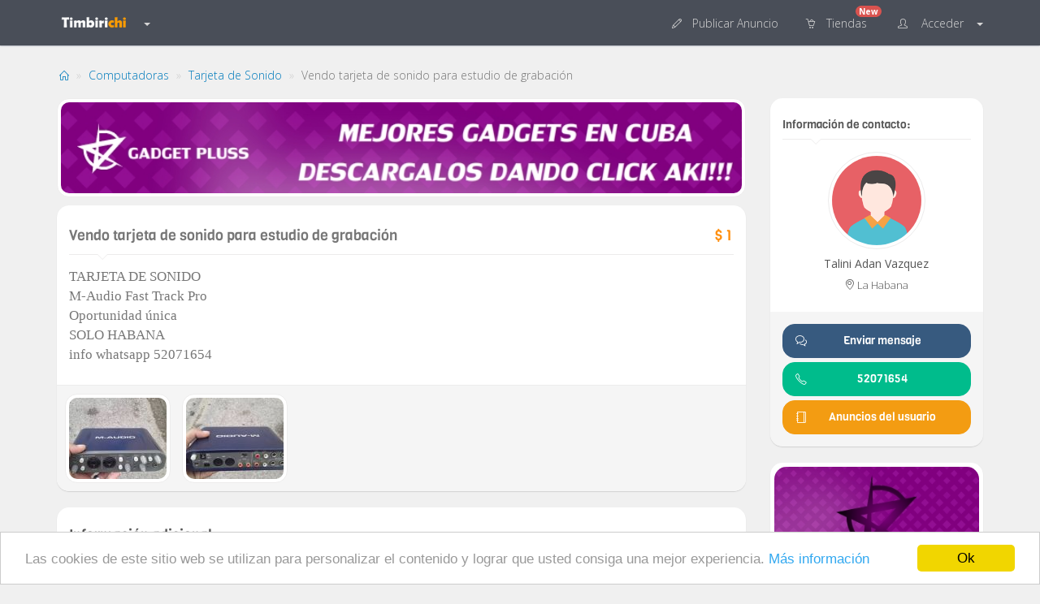

--- FILE ---
content_type: text/html; charset=UTF-8
request_url: https://www.timbirichi.com/computadoras/tarjeta-de-sonido/vendo-tarjeta-de-sonido-para-estudio-de-grabacion-cXoTnJOS
body_size: 7335
content:
<!DOCTYPE html>
<!--[if IE 8]>
<html class="ie8"> <![endif]-->
<!--[if IE 9]>
<html class="ie9 gt-ie8"> <![endif]-->
<!--[if gt IE 9]><!-->
<html class="gt-ie8 gt-ie9 not-ie" lang="es" dir="ltr"><!--<![endif]-->
<head>
    <title>
        📢 Vendo tarjeta de sonido para estudio de grabación     </title>

    <meta charset="utf-8">
    <meta http-equiv="X-UA-Compatible" content="IE=edge"/>
    <meta name="viewport"
          content="width=device-width, initial-scale=1.0, user-scalable=no, minimum-scale=1.0, maximum-scale=1.0"/>

    <meta name="theme-color" content="#494e58">

            <meta name="title" content="Vendo tarjeta de sonido para estudio de grabación"/>
        <meta name="description" content="TARJETA DE SONIDO
M-Audio Fast Track Pro
Oportunidad única
SOLO HABANA
info whatsapp 52071654"/>
        <meta name="keywords" content="timbirichi cubano, timbirichi, anuncios, clasificados, compra y venta, comprar, vender, anunciar, hospedaje, rentar casa, rentar, renta, negocios, casificados en cuba, anuncios cubanos, anuncios en cuba, anuncios clasificados"/>
    
    <meta name="author" content="Timbirichi Team"/>

    <meta name="language" content="es_ES"/>

            <meta name="robots" content="index, follow"/>
        <meta name="googlebot" content="index, follow"/>
    

    <base href="https://www.timbirichi.com/"/>

            <link rel="alternate" type="application/rss+xml" title="RSS del clasificado" href="https://www.timbirichi.com/feeds"/>
    
    
    <link rel="canonical" href="https://www.timbirichi.com/computadoras/tarjeta-de-sonido/vendo-tarjeta-de-sonido-para-estudio-de-grabacion-cXoTnJOS"/>
    <meta name="generator" content="Timbirichi.com"/>


            <meta property="og:type" content="product"/>
    
    <meta property="og:title" content="Vendo tarjeta de sonido para estudio de grabación"/>
    <meta property="og:image" content="https://www.timbirichi.com/uploads/anuncios/2/f6abb7946c8e47315bb8dcf66ac41998.jpg"/>
    <meta property="og:url" content="https://www.timbirichi.com/computadoras/tarjeta-de-sonido/vendo-tarjeta-de-sonido-para-estudio-de-grabacion-cXoTnJOS"/>
    <meta property="og:description" content="TARJETA DE SONIDO
M-Audio Fast Track Pro
Oportunidad única
SOLO HABANA
info whatsapp 52071654"/>
    <meta property="og:locale" content="es_ES"/>

            <meta property="og:site_name" content="Timbirichi"/>
    
    
    <meta property="og:app_id" content="334020376954807"/>

    <meta name="twitter:title" content="Vendo tarjeta de sonido para estudio de grabación"/>
    <meta name="twitter:description" content="TARJETA DE SONIDO
M-Audio Fast Track Pro
Oportunidad única
SOLO HABANA
info whatsapp 52071654"/>
    <meta name="twitter:image" content="https://www.timbirichi.com/uploads/anuncios/2/f6abb7946c8e47315bb8dcf66ac41998.jpg"/>
    <meta name="twitter:domain" content="https://www.timbirichi.com/"/>
    <meta name="twitter:url" content="https://www.timbirichi.com/computadoras/tarjeta-de-sonido/vendo-tarjeta-de-sonido-para-estudio-de-grabacion-cXoTnJOS"/>

            <meta name="twitter:card" content="photo"/>
    
    <meta name="twitter:site" content="https://www.timbirichi.com/"/>

    <meta itemprop="name" content="Vendo tarjeta de sonido para estudio de grabación"/>
    <meta itemprop="description" content="TARJETA DE SONIDO
M-Audio Fast Track Pro
Oportunidad única
SOLO HABANA
info whatsapp 52071654"/>
    <meta itemprop="image" content="https://www.timbirichi.com/uploads/anuncios/2/f6abb7946c8e47315bb8dcf66ac41998.jpg"/>
    <meta itemprop="url" content="https://www.timbirichi.com/computadoras/tarjeta-de-sonido/vendo-tarjeta-de-sonido-para-estudio-de-grabacion-cXoTnJOS">

    <link rel="shortcut icon" type="image/png" href="https://www.timbirichi.com/web/img/favicon.png"/>

    <link type="text/css" rel="stylesheet" href="https://www.timbirichi.com/../web/css/sliderjs/test.css"/>

    <link type="text/css" rel="stylesheet" href="https://www.timbirichi.com/../web/css/sliderjs/index.css"/>

    <link type="text/css" rel="stylesheet" href="https://www.timbirichi.com/../web/css/niceSelect/style.css"/>

    <link type="text/css" rel="stylesheet" href="https://www.timbirichi.com/../web/css/bootstrap/bootstrap.css"/>

    <link type="text/css" rel="stylesheet" href="https://www.timbirichi.com/../web/css/fontawesome/css/all.min.css"/>

    <link type="text/css" rel="stylesheet" href="https://www.timbirichi.com/../web/css/pace/pace.css"/>

    <link type="text/css" rel="stylesheet" href="https://www.timbirichi.com/../web/css/simple-line-icons/simple-line-icons.css"/>
    <link type="text/css" rel="stylesheet" href="https://www.timbirichi.com/../web/css/jquery-confirm/jquery-confirm.min.css"/>

            <link type="text/css" rel="stylesheet" href="https://www.timbirichi.com/../web/css/fancybox/jquery.fancybox.min.css"/>
    
            <link type="text/css" rel="stylesheet" href="https://www.timbirichi.com/../web/css/star-rating/star-rating.min.css"/>
        <link type="text/css" rel="stylesheet" href="https://www.timbirichi.com/../web/css/public/anuncio.min.css"/>
    
    
    
    
    
    
    <style type="text/css">
        .publicate {
            position: relative;
            top: 15px;
            margin-right: 5px;
        }

        @media (max-width: 768px) {
            .publicate {
                position: relative;
                top: 0px;
                margin-right: 5px;
            }
        }
    </style>

    <link href="https://fonts.googleapis.com/css?family=Open+Sans:300italic,400italic,600italic,700italic,400,600,700,300&amp;subset=latin" rel="stylesheet" type="text/css">

    <link type="text/css" rel="stylesheet" href="https://www.timbirichi.com/../web/css/main.min.css"/>

    
    <style type="text/css">
                .label-default {
            background-color: #ff9900;
        }

        .hover-ultra {
            background-color: rgba(255, 0, 59, 0.15);
        }

        .hover-ultra:hover {
            background-color: rgba(255, 0, 59, 0.2) !important;
        }

        .hover-destacado {
            background-color: rgba(0, 132, 137, 0.15);
        }

        .hover-destacado:hover {
            background-color: rgba(0, 132, 137, 0.2) !important;
        }

        .hover-auto {
            background-color: rgba(231, 194, 36, 0.15);
        }

        .hover-auto:hover {
            background-color: rgba(231, 194, 36, 0.2) !important;
        }

        .anuncio-tags > a {
            margin-bottom: 15px;
        }

            </style>

    <!--[if lt IE 9]>
    <script src="https://www.timbirichi.com/../web/js/vendor/html5shiv.js"></script>
    <script src="https://www.timbirichi.com/../web/js/vendor/respond.min.js"></script>
    <![endif]-->

    <!-- Global site tag (gtag.js) - Google Analytics -->
   <script async src="https://www.googletagmanager.com/gtag/js?id=UA-110141922-1"></script>
    <script>
        window.dataLayer = window.dataLayer || [];
        function gtag() {
            dataLayer.push(arguments);
        }
        gtag('js', new Date());

        gtag('config', 'UA-110141922-1');
    </script>

</head>
<body page="clasificado/anuncio/show">
<header>
    <nav class="navbar navbar-default navbar-fixed-top" role="navigation">
        <div class="container">

                            <a href="https://www.timbirichi.com/">
                    <img src="https://www.timbirichi.com/web/img/logo/clasificado.png" class="navbar-brand"
                         alt="Logo de Timbirichi">
                </a>
            
            
            <ul class="nav navbar-nav hidden-xs">
                <li class="dropdown">
                    <a aria-expanded="false" class="navbar-brand" href="#" data-toggle="dropdown">
                        <b class="caret" style="margin-left: 0px;"></b>
                    </a>
                    <ul class="dropdown-menu dropdown-menu-left dropdown-user-opcion" style="left: -14px;">
                        <li>
                            <a href="https://www.timbirichi.com/" role="button">
                                <i class="icon-basket-loaded"></i>&nbsp;&nbsp;Clasificados&nbsp;
                            </a>
                        </li>
                        <li role="separator" class="divider"></li>
                        <li>
                            <a data-href="https%3A%2F%2Fwww.timbirichi.com%2Fnoticias" role="button">
                                <small><i class="icon-book-open"></i></small>
                                &nbsp;&nbsp;Noticias&nbsp;
                            </a>
                        </li>
                                            </ul>
                </li>
            </ul>

            <ul class="nav navbar-nav visible-xs" style="position: absolute;left: 135px;top: -6px;">
                <li class="dropdown">
                    <a aria-expanded="false" class="navbar-brand" href="#" data-toggle="dropdown">
                        <b class="caret" style="margin-left: 0px;margin-top: 10px;"></b>
                    </a>
                    <ul class="dropdown-menu dropdown-menu-left dropdown-user-opcion">
                        <li>
                            <a href="https://www.timbirichi.com/" role="button">
                                <i class="icon-basket-loaded"></i>&nbsp;&nbsp;Clasificados&nbsp;
                            </a>
                        </li>
                        <li role="separator" class="divider"></li>
                        <li>
                            <a data-href="https%3A%2F%2Fwww.timbirichi.com%2Fnoticias" role="button">
                                <small><i class="icon-book-open"></i></small>
                                &nbsp;&nbsp;Noticias&nbsp;
                            </a>
                        </li>
                                            </ul>
                </li>
            </ul>

            <div id="navbar-menu">
                <div id="navbar" class="pull-right">
                    <ul class="nav navbar-nav navbar-right">

                                                    <li class="opcion js-show_login hidden-xs">
                                <a role="button">
                                    <i class="icon-pencil bg-icon hidden-xs" style="padding-right: 5px;"></i><span>&nbsp;&nbsp;Publicar <span
                                            class="hidden-xs">Anuncio</span>&nbsp;</span>
                                </a>
                            </li>
                        
                        
                        
                            <li class="opcion hidden-xs" style="position: relative;">
                                <a href="https://www.timbirichi.com/tiendas">
                                    <i class="icon-basket-loaded bg-icon" style="padding-right: 5px;"></i><span
                                            class="hidden-xs">&nbsp;&nbsp;Tiendas&nbsp;&nbsp;<span
                                    <span class="label label-danger notification-baged">New</span>
                                </a>
                            </li>

                        
                        <li class="dropdown opcion">
                                                            <a class="dropdown-toggle" data-toggle="dropdown" role="button" aria-haspopup="true">
                                    <i class="icon-user bg-icon" style="padding-right: 5px;"></i>
                                    <span>&nbsp;&nbsp;Acceder&nbsp;</span>
                                    <b style="margin-left: 8px;" class="caret"></b>
                                </a>
                                <ul class="dropdown-menu dropdown-menu-right dropdown-user-opcion">
                                    <li>
                                        <a class="js-show_login" role="button">
                                            Iniciar Sesi&oacute;n
                                        </a>
                                    </li>
                                    <li role="separator" class="divider"></li>
                                    <li>
                                        <a class="js-show_register" role="button">
                                            Registrarse
                                        </a>
                                    </li>
                                </ul>
                                                    </li>
                    </ul>
                </div>
            </div>
        </div>
    </nav>
</header><div class="container container-anuncios">
		<style type="text/css">
			#captcha-img{
				margin-bottom: 10px;
				max-width: 100%;
				min-width: 100%;
			}
		</style>
			<div class="menu-breadcrumb clearfix">
		<ul class="breadcrumb pull-left hidden-xs">	
						<li>
				<a href="https://www.timbirichi.com/" style="text-decoration: none;font-size: 12px;">
					<i class="icon-home"></i>
				</a>
			</li>
			<li>
				<a href="https://www.timbirichi.com/computadoras">
					Computadoras				</a>
			</li>
			<li>
				<a href="https://www.timbirichi.com/computadoras/tarjeta-de-sonido">
					Tarjeta de Sonido				</a>
			</li>
			<li class="active">
				Vendo tarjeta de sonido para estudio de grabación			</li>
					</ul>
	</div>
		<div class="row">
				<div class="col-lg-9 col-xs-12">	

												<div class="">
						<p class="text-center" align="center">
							<a data-href="https%3A%2F%2Fwww.timbirichi.com%2Fanuncios%2FGadgetPluss" target="_blank">
								<img class="img-thumbnail img-responsive" src="https://www.timbirichi.com/uploads/banners/BANGPH2.jpg" style="min-width: 100%;">
							</a>
						</p>
					</div>
							
			
			<!-- Anuncio -->

			<ul class="list-group publicado-por visible-xs">
				<li class="list-group-item clearfix" style="font-size:13px;">
					<h5 class="title-item-gris">Informaci&oacute;n de contacto:</h5>
					<div class="avatar text-center">
																					<img src="https://www.timbirichi.com/uploads/thumbs/default.gif" class="thumbnail img-responsive hidden-xs" alt="Vendedor" style="border-radius: 50% !important;">
													
												<h5>
															Talini Adan Vazquez																					
						</h5>
												<p><i class="icon-location-pin"></i> La Habana</p>
											</div>
				</li>
				
									<li class="list-group-item text-center header clearfix button-anounces">
						
																					<a href="/cdn-cgi/l/email-protection#a9ddc8c5c0c7c087c8cdc8c7e9cec4c8c0c587cac6c4" class="btn btn-block btn-primary"><i class="icon-bubbles pull-left" style="position: relative;top:3px;color:#fff;"></i> Enviar mensaje</a>
													
																												<a href="tel:52071654" class="btn btn-block btn-success">
									<i class="icon-phone pull-left" style="position: relative;top:3px;color:#fff;"></i> 52071654								</a>
												
						
						
																								<a onclick="redirect('https://www.timbirichi.com/anuncios/talini');" class="btn btn-block btn-warning"><i class="icon-notebook pull-left" style="position: relative;top:3px;color:#fff;"></i> Anuncios del usuario</a>
																					
					</li>
								
			</ul> 
			<div class="panel panel-default panel-anuncio">
				<div class="panel-body" style="overflow: hidden;">
					<h4 class="title-item-gris" style="position:relative;padding-right:130px;line-height:25px;">
						Vendo tarjeta de sonido para estudio de grabación						 
								
													<precio class="pull-right" style="position:absolute;top:0px;right:2px;font-weight: normal;">$ 1</precio>	
													
											</h4>
					<div style="font-family:'calibri';font-size:17px;">
						TARJETA DE SONIDO<br />
M-Audio Fast Track Pro<br />
Oportunidad única<br />
SOLO HABANA<br />
info whatsapp 52071654					</div>	
							
									</div>
								<div class="panel-footer" style="padding-left:10px;padding-right:10px;padding-bottom: 0px;">
					<ul class="list-inline text-left anuncio-list-fotos">
													<li class="mb10">
								<a class="myfancybox" data-fancybox-group="group" href="https://www.timbirichi.com/uploads/anuncios/3/f6abb7946c8e47315bb8dcf66ac41998.jpg">
									<img class="img-thumbnail" src="https://www.timbirichi.com//web/img/blank.gif" data-src="https://www.timbirichi.com/uploads/anuncios/0/f6abb7946c8e47315bb8dcf66ac41998.jpg" data-src-mobile="https://www.timbirichi.com/uploads/anuncios/1/f6abb7946c8e47315bb8dcf66ac41998.jpg" role="zoom"/>
								</a>						
							</li>
													<li class="mb10">
								<a class="myfancybox" data-fancybox-group="group" href="https://www.timbirichi.com/uploads/anuncios/3/eb28f9ad932568edd7dddc5bc3c6d5ac.jpg">
									<img class="img-thumbnail" src="https://www.timbirichi.com//web/img/blank.gif" data-src="https://www.timbirichi.com/uploads/anuncios/0/eb28f9ad932568edd7dddc5bc3c6d5ac.jpg" data-src-mobile="https://www.timbirichi.com/uploads/anuncios/1/eb28f9ad932568edd7dddc5bc3c6d5ac.jpg" role="zoom"/>
								</a>						
							</li>
												
					</ul>
				</div>
							</div>
			<!-- End Anuncio -->

			<!-- Information Add -->
			<div class="panel panel-default">
				<div class="panel-body">
					<h4 class="title-item-gris">
						Informaci&oacute;n adicional
					</h4>
					<ul class="informacion-adicional list-unstyled">	
						<li>
							<i class="icon-key"></i> Llave <a class="js_anounce" data-number="55201">55201</a>
						</li>
						<li>
							<i class="icon-clock" style="font-size: 14px;"></i> <a><fecha anuncio="55201">hace 5 años</fecha></a>
						</li>
													<li>
								<i class="icon-eye"></i> Visto <a>8,317</a> veces							</li>
							
										
					</ul>	
				</div>	
			</div>
			<!-- End Information Add -->

			
						<!-- Reviews -->
				<div class="panel panel-default">
					<div class="panel-body">
					  	<h4 class="title-item-gris">
							Valoraciones						
						</h4>
							<div class="col-lg-12 col-xs-12 reviews clearfix" style="margin-top: 25px;">
																<div class="col-lg-6 col-xs-12 text-center">
																			<h1>
																	
																					0
																			</h1>
									<div class="estrellas">
										<input id="rating" class="rating-loading" dir="ltr" data-stars="5" data-min="0" data-max="5" data-step="1" data-size="xs" data-show-clear="false" data-show-caption="false" value="0" />
									</div>	
									<p style="margin-top: 10px;font-size: 14px;">
										0																					valoraciones
																			</p>							
								</div>
								<div class="col-lg-6 col-xs-12 progress-star text-center" style="margin-top: 5px;">
									<ul class="list-unstyled">
										<li>
											<ul class="list-inline list-unstyled">
												<li>
													5 <i class="glyphicon glyphicon-star"></i>
												</li>
																								<li style="width: 70%;vertical-align: middle;margin-top: 8px;">
													<div class="progress">
												        <div class="progress-bar progress-bar-warning" role="progressbar"></div>
												    </div>
												</li>
																								<li>
																									0
																								</li>
											</ul>
										</li>
										<li>
											<ul class="list-inline list-unstyled">
												<li>
													4 <i class="glyphicon glyphicon-star"></i>
												</li>
																								<li style="width: 70%;vertical-align: middle;margin-top: 8px;">
													<div class="progress">
												        <div class="progress-bar progress-bar-warning" role="progressbar"></div>
												    </div>
												</li>
																								<li>
																									0
																								</li>
											</ul>
										</li>
										<li>
											<ul class="list-inline list-unstyled">
												<li>
													3 <i class="glyphicon glyphicon-star"></i>
												</li>
																								<li style="width: 70%;vertical-align: middle;margin-top: 8px;">
													<div class="progress">
												        <div class="progress-bar progress-bar-warning" role="progressbar"></div>
												    </div>
												</li>
																								<li>
																									0
																								</li>
											</ul>
										</li>
										<li>
											<ul class="list-inline list-unstyled">
												<li>
													2 <i class="glyphicon glyphicon-star"></i>
												</li>
																								<li style="width: 70%;vertical-align: middle;margin-top: 8px;">
													<div class="progress">
												        <div class="progress-bar progress-bar-warning" role="progressbar"></div>
												    </div>
												</li>
																								<li>
																									0
																								</li>
											</ul>
										</li>
										<li>
											<ul class="list-inline list-unstyled">
												<li>
													1 <i class="glyphicon glyphicon-star"></i>
												</li>
																								<li style="width: 70%;vertical-align: middle;margin-top: 8px;">
													<div class="progress">
												        <div class="progress-bar progress-bar-warning" role="progressbar"></div>
												    </div>
												</li>
																								<li>
																									0
																								</li>
											</ul>
										</li>
									</ul>							
								</div>
							</div>
					</div>
				</div>
			<!-- End Reviews -->
				
			
						
												<div class="panel panel-default">
						<div class="panel-body" style="padding-bottom: 0px;">
						  	<h4 class="title-item-gris">
								Le recomendamos
							</h4>
							<div class="row">
								<section class="card">
									<ul class="owl-carousel" data-owl-carousel='{ "nav": true, "lazyLoad": false, "loop": true, "dots": false, "margin": 20, "autoplay": false, "responsive": {"0":{"items":2},"300":{"items":2},"768":{"items":3},"991":{"items":4},"1200":{"items":4}, "1400":{"items":4}, "1600":{"items":5}} }' style="padding: 10px;">
																					<li class="card-oferta">
												<a href="https://www.timbirichi.com/computadoras/tarjeta-de-sonido/-tarjeta-de-sonido-externa-audio-71-virtual-usb---ElMvTHRg">
																												<div class="cover" style="background-image: url(https://www.timbirichi.com/uploads/anuncios/1/1a4af68361f512ac7cedf13929490a35.jpg);"></div>
														
													<div class="header">
														^•^•^ Tarjeta de Sonido Externa Audio 7.1 Virtual Usb  ^•^•^													</div>
													<div class="price">
														$ 8.00													</div>
												</a>
											</li>
																					<li class="card-oferta">
												<a href="https://www.timbirichi.com/computadoras/tarjeta-de-sonido/-receptor-de-audio-bluetooth--35--sonido--adaptador-musica-inalambrico---OBnmiZDS">
																												<div class="cover" style="background-image: url(https://www.timbirichi.com/uploads/anuncios/1/15d585946d0541b71c46152429605cae.jpg);"></div>
														
													<div class="header">
														✅ Receptor de Audio Bluetooth ✅ 3.5 ✅ Sonido ✅ Adaptador Música Inalambrico ✅ 													</div>
													<div class="price">
														$ 1,200.00													</div>
												</a>
											</li>
																					<li class="card-oferta">
												<a href="https://www.timbirichi.com/computadoras/tarjeta-de-sonido/tarjeta-de-sonido-usb-con-cable---tarjeta-de-sonido-por-usb-YBUyVqpC">
																												<div class="cover" style="background-image: url(https://www.timbirichi.com/web/img/default.jpg);"></div>
														
													<div class="header">
														Tarjeta de sonido usb con cable / tarjeta de sonido por usb													</div>
													<div class="price">
														$ 1,200.00													</div>
												</a>
											</li>
																					<li class="card-oferta">
												<a href="https://www.timbirichi.com/computadoras/tarjeta-de-sonido/tarjeta-d-sonido-para-estudio-de-grabacion-steinberg-ur242-new-en-caja53468382-NtOMqAJm">
																												<div class="cover" style="background-image: url(https://www.timbirichi.com/uploads/anuncios/1/5f2b0edadabd7544d674309c78c546ae.jpg);"></div>
														
													<div class="header">
														TARJETA D SONIDO PARA ESTUDIO DE GRABACION STEINBERG UR242 NEW EN CAjA(53468382)													</div>
													<div class="price">
														$ 300.00													</div>
												</a>
											</li>
																			</ul>
								</section>	
							</div>
						</div>
					</div>
								
					
			
						
			
			
		</div>
		<div class="col-lg-3 col-xs-12 btn-items">		
			<ul class="list-group publicado-por hidden-xs">
				<li class="list-group-item clearfix" style="font-size:13px;">
					<h5 class="title-item-gris">Informaci&oacute;n de contacto:</h5>
					<div class="avatar text-center">
																					<img src="https://www.timbirichi.com/uploads/thumbs/default.gif" class="thumbnail img-responsive" alt="Vendedor" style="border-radius: 50% !important;">
													
												<h5>
															Talini Adan Vazquez																					
						</h5>
						
						

						<p><i class="icon-location-pin"></i> La Habana</p>
											</div>
				</li>
				
									<li class="list-group-item text-center header clearfix button-anounces">
						
																					<a href="/cdn-cgi/l/email-protection#82f6e3eeebecebace3e6e3ecc2e5efe3ebeeace1edef" class="btn btn-block btn-primary"><i class="icon-bubbles pull-left" style="position: relative;top:3px;color:#fff;"></i> Enviar mensaje</a>
													
																												<a href="tel:52071654" class="btn btn-block btn-success">
									<i class="icon-phone pull-left" style="position: relative;top:3px;color:#fff;"></i> 52071654								</a>
												
						
						
																								<a onclick="redirect('https://www.timbirichi.com/anuncios/talini');" class="btn btn-block btn-warning"><i class="icon-notebook pull-left" style="position: relative;top:3px;color:#fff;"></i> Anuncios del usuario</a>
																					
					</li>
								
			</ul>

						<div class="panel panel-default patrocinado">
				<div class="panel-body anuncio-patrocinado">
					<a data-href="https%3A%2F%2Fwww.timbirichi.com%2Fanuncios%2FGadgetPluss" target="_blank">
						<img src="https://www.timbirichi.com/uploads/banners/BANGPV2.jpg" alt="Banner" style="min-width:100%;" class="img-responsive">
					</a>		  
				</div>
			</div>
						
							<ul class="list-group">
					<li class="list-group-item clearfix">
						<h5 class="title-item-gris" style="margin-bottom: 0px;">Acciones:</h5>
					</li>	
										<li class="list-group-item clearfix anuncio-cp anuncio-cpanel" style="margin-top: -5px;">	
													<button class="btn btn-block btn-default" data-clic="favorito" data-favorito="55201" data-act="add"><i class="icon-heart"></i> Favorito</button>
																		
						<!--<button type="button" class="btn btn-block btn-success"><i class="icon-link"></i>&nbsp;Embed&nbsp;&nbsp;&nbsp;&nbsp;</button>-->
						<a href="https://www.facebook.com/sharer/sharer.php?u=https%3A%2F%2Fwww.timbirichi.com%2Fcomputadoras%2Ftarjeta-de-sonido%2Fvendo-tarjeta-de-sonido-para-estudio-de-grabacion-cXoTnJOS" onclick="window.open('https://www.facebook.com/sharer/sharer.php?u=https%3A%2F%2Fwww.timbirichi.com%2Fcomputadoras%2Ftarjeta-de-sonido%2Fvendo-tarjeta-de-sonido-para-estudio-de-grabacion-cXoTnJOS', '_blank', 'width=600,height=400,scrollbars=yes,menubar=no,status=yes,resizable=yes,screenx=0,screeny=0'); return false;"><button type="button" class="btn btn-block facebook" style="color:#fff;"><i class="icon-social-facebook"></i>&nbsp;&nbsp;Compartir</button></a>					
					</li>
				</ul>
						
							<div class="alert alert-black hidden-xs hidden-sm">
					<p class="nowrap text-center">¡Siempre de primero!</p>
					<p class="text-center"><a href="https://www.timbirichi.com/pagina/destacar-anuncio" class="alert-link">Destacar anuncio</a></p>
				</div>
						
					
												<ul class="list-group" id="reportar_anuncio">
						<li class="list-group-item">				
							<h5 class="title-item-gris" style="margin-bottom: 0px;">Reportar este anuncio:</h5>
						</li>
						<li class="list-group-item clearfix li-reportar-anuncio" style="font-size:13px;padding-top: 5px;">
							<select class="form-control js-reportar-anuncio select" name="reportar">
								<option disabled="" selected="">Se&ntilde;alar motivo</option>
								<option value="spam">spam / repetido</option>
								<option value="prohibido">prohibido / ofensivo</option>
								<option value="mal">mal clasificado</option>
								<option value="estafa">estafa / falso</option>
							</select>
							<div class="loader reportar-anuncio-loader" style="display: none;"></div>
						</li>
					</ul>
					<div id="success_report" class="alert alert-success text-center" style="display:none;">
						El anuncio ha sido reportado correctamente.
					</div>
						
			
		</div>
		</div>

</div>﻿    <div class="container">
        <div class="footer-line">
            <a data-href="https%3A%2F%2Fwww.timbirichi.com%2F">Timbirichi</a>
            &copy; 2026            <span class="pull-right hidden-xs">
				                    <a data-href="https%3A%2F%2Fwww.timbirichi.com%2Fpagina%2Fcontactar">Contactar Equipo</a>&nbsp;&middot;&nbsp;
                                    <a data-href="https%3A%2F%2Fwww.timbirichi.com%2Fpagina%2Fcondiciones-de-uso">Condiciones de uso</a>&nbsp;&middot;&nbsp;
                                    <a data-href="https%3A%2F%2Fwww.timbirichi.com%2Fpagina%2Fpolitica-de-cookies">Política de cookies</a>&nbsp;&middot;&nbsp;
                                    <a data-href="https%3A%2F%2Fwww.timbirichi.com%2Fpagina%2Fpoliticas_tiendas">Políticas de Tienda</a>&nbsp;&middot;&nbsp;
                                <a data-href="https%3A%2F%2Fwww.timbirichi.com%2Fnoticias">Noticias</a>&nbsp;&middot;&nbsp;
				<a style="color:#555" href="https://www.timbirichi.com/pagina/ofertas">Ofertas</a>
			</span>
        </div>
    </div>

<a id="scrolltop">
    <i class="icon-arrow-up"></i>
</a>

<div class="access_footer visible-xs">
    <ul class="list-unstyled list-inline">
                    <li class="col-xs-3">
                <a href="https://www.timbirichi.com/">
                    <i class="icon-home bg-icon"></i>
                    <span style="display: block;">
							Inicio
						</span>
                </a>
            </li>
                <li class="col-xs-3">
            <a href="https://www.timbirichi.com/tiendas">
                <i class="icon-basket-loaded bg-icon"></i>
                <span style="display: block;">
						Tiendas
					</span>
            </a>
        </li>
                    <li class="col-xs-3">
                <a class="js-show_login">
                    <i class="icon-pencil bg-icon"></i>
                    <span style="display: block;">
							Publicar
						</span>
                </a>
            </li>
                            <li class="col-xs-3">
                <a href="https://www.timbirichi.com/noticias">
                    <i class="icon-book-open bg-icon"></i>
                    <span style="display: block;">
							Noticias
						</span>
                </a>
            </li>
                            <li class="col-xs-3">
                <a href="https://www.timbirichi.com/pagina/contactar">
                    <i class="icon-bubbles bg-icon"></i>
                    <span style="display: block;">
							Contactar
						</span>
                </a>
            </li>
            </ul>
</div>



<script data-cfasync="false" src="/cdn-cgi/scripts/5c5dd728/cloudflare-static/email-decode.min.js"></script><script type="text/javascript" src="https://www.timbirichi.com/../web/js/vendor/jquery.min.js"></script>
<script type="text/javascript" src="https://www.timbirichi.com/../web/js/vendor/cookieconsent.min.js"></script>
<script type="text/javascript" src="https://www.timbirichi.com/../web/js/vendor/bootstrap.min.js"></script>
<script type="text/javascript" src="https://www.timbirichi.com/../web/css/fontawesome/js/all.js"></script>
<script type="text/javascript" src="https://www.timbirichi.com/../web/js/vendor/SmoothScroll.min.js"></script>
<script type="text/javascript" src="https://www.timbirichi.com/../web/js/vendor/pace.min.js"></script>
<script src="https://www.timbirichi.com/../web/js/slideout.min.js"></script>
<script src="https://www.timbirichi.com/../web/js/jquery.nice-select.min.js"></script>

<script type="text/javascript">
    $(document).ready(function () {
        var url = location.href;
        var host = url.split("//");
        if (host[0] == 'file:') {

        } else {
            window.cookieconsent_options = {
                "message": "Las cookies de este sitio web se utilizan para personalizar el contenido y lograr que usted consiga una mejor experiencia.",
                "dismiss": "Ok",
                "learnMore": "M&aacute;s informaci&oacute;n",
                "link": "https://www.timbirichi.com/pagina/politica-de-cookies",
                "theme": "light-bottom"
            };
        }
    });

    function base_url(w) {
        var u = (w == null) ? '' : w;
        return 'https://www.timbirichi.com/' + u;
    }

    function redirect(w) {
        if (!w) return;
        return location.href = w;
    }

    function __() {
        return 'dfa1565122dbf17dae66c0b4ecde6032';
    }

    console.log("%c%s", "color:red;background:yellow;font-size:30px;", "ADVERTENCIA");
    console.log("%c%s", "color:black;font-size:18px;", "-Si utilizas esta consola, otras personas podr\u00edan hacerse pasar por ti y robarte datos con el ataque Self-XSS.\n-Si decide hacer uso de la misma es completamente responsable de lo que su cuenta pueda sufrir.\n-No escribas ni pegues ning\u00fan c\u00f3digo que no entiendas.");
</script>

    <script type="text/javascript" src="https://www.timbirichi.com/web/js/vendor/jquery.fancybox.pack.js"></script>
    <script type="text/javascript">
        $(document).ready(function () {
            $("a.myfancybox").fancybox({
                padding: 4,
            });
        });
    </script>




<script type="text/javascript" src="https://www.timbirichi.com/../web/js/vendor/jquery-confirm.min.js"></script>

<script type="text/javascript">
    $(function () {
        $('[data-href]').click(function () {
            var _self = $(this), _href = _self.attr('data-href') || undefined,
                _target = _self.attr('target') || undefined, _url = document.URL, _ = _url.split("//"), __ = _[0];
            if (_href == undefined) {
                return false;
            }
            if (__ != "http:" && __ != "https:") {
                $.alert({
                    title: 'Error',
                    content: 'Compruebe su conexion a internet...',
                    type: 'red'
                });
                return false;
            }
            if (_target) {
                if (_target == "_blank") {
                    return window.open(unescape(_href));
                }
            }
            else {
                return window.location = unescape(_href);
            }
        });
        $('[data-toggle="popover"]').popover({
            html: true,
            container: 'body'
        });
    });
</script>

    <script type="text/javascript" src="https://www.timbirichi.com/../web/js/vendor/lazyload.min.js"></script>


    <script type="text/javascript" src="https://www.timbirichi.com/../web/js/vendor/star-rating.min.js"></script>



<script type="text/javascript" src="https://www.timbirichi.com/../web/js/vendor/jquery.form.js"></script>
<script type="text/javascript" src="https://www.timbirichi.com/../web/js/vendor/owl.carousel.js"></script>
<script type="text/javascript" src="https://www.timbirichi.com/web/js/main.min.js"></script>



<script defer src="https://static.cloudflareinsights.com/beacon.min.js/vcd15cbe7772f49c399c6a5babf22c1241717689176015" integrity="sha512-ZpsOmlRQV6y907TI0dKBHq9Md29nnaEIPlkf84rnaERnq6zvWvPUqr2ft8M1aS28oN72PdrCzSjY4U6VaAw1EQ==" data-cf-beacon='{"version":"2024.11.0","token":"46a7433ef4294693b29ad31f4782b68d","r":1,"server_timing":{"name":{"cfCacheStatus":true,"cfEdge":true,"cfExtPri":true,"cfL4":true,"cfOrigin":true,"cfSpeedBrain":true},"location_startswith":null}}' crossorigin="anonymous"></script>
</body>
</html>

--- FILE ---
content_type: application/x-javascript
request_url: https://www.timbirichi.com/web/js/main.min.js
body_size: 5471
content:
function update_all() {
    var t = [];
    t.update = base_url() + "ajax/update_all", $("#update_all").prop("disabled", !0), $.post(t.update, {token: __()}, function (t) {
        t && (2 == t.status && Timbiriche.showlogin(), 1 == t.status && $.alert({
            title: !1,
            content: "Se han actualizado " + t.update + " anuncios."
        }), 3 == t.status && $.alert({
            title: "Advertencia",
            content: "No quedan anuncios por actualizar, espere el tiempo nesesario para realizar la acción."
        })), $("#update_all").prop("disabled", !1)
    }, "json").fail(function (t) {
        switch (t.status) {
            case 0:
                $.alert({title: !1, content: "Compruebe su conexion a internet."});
                break;
            case 500:
                $.alert({title: !1, content: "Error interno del servidor."});
                break;
            default:
                $.alert({title: !1, content: "Ha ocurrido un error intentelo mas tarde."})
        }
        $("#update_all").prop("disabled", !1)
    })
}

!function ($) {
    "use strict";
    var Timbiriche = {
        init: function () {
            Timbiriche.showSearchAll("");
            Timbiriche.showBuscar("");
            this.run_tooltip(), this.events(), document.ondragstart = function () {
                return !1
            };
            $(document.body).on("submit", "#form-change-avatar", function (t) {
                function e() {
                    $(".js-upload-avatar").show()
                }

                function a(t) {
                    if (t) {
                        switch (t.status) {
                            case 0:
                                $.alert({title: !1, content: t.message});
                                break;
                            case 1:
                                $(".js-dropdown-avatar,.js-mi-avatar").attr("src", base_url() + "uploads/thumbs/0/" + t.message);
                                break;
                            case 2:
                                Timbiriche.showlogin()
                        }
                        $(".js-upload-avatar").hide()
                    }
                }

                function o() {
                    $.alert({title: !1, content: "Compruebe su conexion a internet..."}), $(".js-upload-avatar").hide()
                }

                t.preventDefault;
                var i = {dataType: "json", uploadProgress: e, success: a, error: o, resetForm: !0};
                return $(this).ajaxSubmit(i), !1
            }), $(document.body).on("submit", "#form-change-banner", function (t) {
                function e() {
                    $(".js-upload-banner").show()
                }

                function a(t) {
                    if (t) {
                        switch (t.status) {
                            case 0:
                                $.alert({title: !1, content: t.message});
                                break;
                            case 'banner':
                                $(".js-mi-banner").attr("src", base_url() + "../uploads/banner_tienda/" + t.message);
                                break;
                            case 2:
                                Timbiriche.showlogin()
                        }
                        $(".js-upload-banner").hide()
                    }
                }

                function o() {
                    $.alert({title: !1, content: "Compruebe su conexion a internet..."}), $(".js-upload-banner").hide()
                }

                t.preventDefault;
                var i = {dataType: "json", uploadProgress: e, success: a, error: o, resetForm: !0};
                return $(this).ajaxSubmit(i), !1
            })
            var t = $(document.body), e = $(window);
            t.on("click", ".redirect", function () {
                var t = $(this), e = t.attr("url");
                e && (location.href = e)
            }).on("click", "#scrolltop", function () {
                return $("html, body").animate({scrollTop: 0}, 1e3), !1
            }).on("click", ".dropdown-open", function (t) {
                t.stopPropagation()
            }).on("click", ".js_dropdown-keepopen", function (t) {
                t.stopPropagation()
            }).on("click", ".js_hacer_tienda", function () {
                var e = $(this), t = $(this).attr("user_type"), a = $(this).attr("user"),
                    s = base_url() + "ajax/hacer_tienda/",
                    r = e.find("text");
                Timbiriche.hacerTienda(t, a, s)
            }).on("click", ".js-show_register", function () {
                Timbiriche.showregister()
            }).on("click", ".b-close", function () {
                $('#searchAll').val("");
                Timbiriche.showSearchAll("");
            }).on('keyup', '#buscar', function () {
                $('#destacados').addClass('hidden').slideDown();
                $('a[href="#tienda"]').tab('show');
                Timbiriche.showBuscar();
            }).on('keyup', '#searchAll', function () {
                Timbiriche.showSearchAll();
            }).on('change', '.wide-search', function () {
                Timbiriche.showSearchAll(this);
            }).on('keyup', '.min-search', function () {
                Timbiriche.showSearchAll(this);
            }).on('keyup', '.max-search', function () {
                Timbiriche.showSearchAll(this);
            }).on('change', 'input:radio[name=estado]:checked', function () {
                Timbiriche.showSearchAll();
            }).on('change', '#prod-search input[type=checkbox]', function () {
                Timbiriche.showSearchAll();
            }).on('change', '#anun-search input[type=checkbox]', function () {
                Timbiriche.showSearchAll();
            }).on('change', '#per-search input[type=checkbox]', function () {
                Timbiriche.showSearchAll();
            }).on("click", ".js-show_login", function () {
                Timbiriche.showlogin()
            }).on("click", ".js_autorenovar_anuncio", function () {
                var e = $(this), t = $(this).attr("auto"), a = $(this).attr("anuncio"), s = base_url() + "ajax/auto/";
                e.find("text");
                alert(t);
                switch (t) {
                    case"0":
                        e.prop("disabled", !0), $.post(s, {num: a, act: "del", token: __()}, function (t) {
                            if (t) {
                                switch (t.status) {
                                    case 0:
                                        $.alert({title: "Error", content: t.message, type: "red"});
                                        break;
                                    case 1:
                                        $(".autorenovar li").each(function () {
                                            $(this).hasClass("active") && $(this).removeClass("active")
                                        })
                                }
                                e.prop("disabled", !1)
                            }
                        }, "json").fail(function () {
                            $.alert({
                                title: "Error",
                                content: "Compruebe su conexion a internet...",
                                type: "orange"
                            }), e.prop("disabled", !1)
                        });
                        break;
                    case"1":
                    case"2":
                    case"3":
                    case"4":
                    case"5":
                    case"6":
                        e.prop("disabled", !0), $.post(s, {num: a, act: "add", renovar: t, token: __()}, function (t) {
                            if (t) {
                                switch (t.status) {
                                    case 0:
                                        $.alert({title: "Error", content: t.message, type: "red"});
                                        break;
                                    case 1:
                                        $(".autorenovar li").each(function () {
                                            $(this).hasClass("active") && $(this).removeClass("active")
                                        }), e.addClass("active")
                                }
                                e.prop("disabled", !1)
                            }
                        }, "json").fail(function () {
                            $.alert({
                                title: "Error",
                                content: "Compruebe su conexion a internet...",
                                type: "orange"
                            }), e.prop("disabled", !1)
                        })
                }
            }).on("click", ".js-show_recovery_password", function () {
                Timbiriche.showPassw()
            }), e.scroll(function () {
                $(this).scrollTop() > 250 ? $("#scrolltop").fadeIn(300) : $("#scrolltop").fadeOut(300)
            });
            var a = $(document.body).attr("page");
            switch (a) {
                case"clasificado/list":
                    break;
                case"clasificado/anuncio/edit":
                    var o = $("#descripcion").attr("ddt");
                    $("#descripcion").load(base_url() + "ajax/description?llave=" + o, function () {
                        $(this).attr("disabled", !1), $("#button_edit_anuncio").attr("disabled", !1)
                    }), $(".js_eliminar_foto").on("click", function () {
                        var t = $(this), e = t.attr("foto"), a = t.attr("photo-name");
                        $("li.li_foto_" + e).hide(), $("div.foto" + e).removeClass("hidden").append('<input type="text" class="hidden" name="delete_photo[]" value="' + a + '">')
                    });
                    break;
                case"blog/home":
                    $("#load_more").on("click", function () {
                        var t = 0 == $(this).attr("load") ? 2 : $(this).attr("load");
                        if (t) {
                            var e = base_url() + "ajax/load_post/", a = $(this);
                            a.prop("disabled", !0).data("text", $(this).html()).html("Cargando..."), $.post(e, {
                                load: t,
                                token: __()
                            }, function (e) {
                                if (e) {
                                    switch (e.status) {
                                        case 0:
                                            $.alert({title: !1, content: e.message});
                                            break;
                                        case 1:
                                            $(".list-posts-loader").append(e.html);
                                            var o = parseInt(t);
                                            a.attr("load", o + 1);
                                            break;
                                        case 2:
                                            a.attr("load", !1), a.hide()
                                    }
                                    a.prop("disabled", !1).html(a.data("text"))
                                }
                            }, "json").fail(function () {
                                $.alert({
                                    title: !1,
                                    content: "Compruebe su conexion a internet..."
                                }), a.prop("disabled", !1).html(a.data("text"))
                            })
                        }
                    });
                    break;
                case"clasificado/notificaciones":
                    $("#load_more").on("click", function () {
                        var t = 0 == $(this).attr("load") ? 1 : $(this).attr("load");
                        if (t) {
                            var e = base_url() + "ajax/load_notifications/", a = $(this);
                            a.prop("disabled", !0).data("text", $(this).html()).html("Cargando..."), $.post(e, {
                                load: t,
                                token: __()
                            }, function (e) {
                                if (e) {
                                    switch (e.status) {
                                        case 0:
                                            $.alert({title: !1, content: e.message});
                                            break;
                                        case 1:
                                            $(".notificaciones-load").append(e.html);
                                            var o = parseInt(t);
                                            a.attr("load", o + 1);
                                            break;
                                        case 2:
                                            a.attr("load", !1), a.hide()
                                    }
                                    a.prop("disabled", !1).html(a.data("text"))
                                }
                            }, "json").fail(function () {
                                $.alert({
                                    title: !1,
                                    content: "Compruebe su conexion a internet..."
                                }), a.prop("disabled", !1).html(a.data("text"))
                            })
                        }
                    });
                    break;
                case"blog/category":
                    $("#load_more").on("click", function () {
                        var t = 0 == $(this).attr("load") ? 2 : $(this).attr("load");
                        if (t) {
                            var e = $(this).attr("category"), a = base_url() + "ajax/load_post/", o = $(this);
                            o.prop("disabled", !0).data("text", $(this).html()).html("Cargando..."), $.post(a, {
                                load: t,
                                category: e
                            }, function (e) {
                                if (e) {
                                    switch (e.status) {
                                        case 0:
                                            $.alert({title: !1, content: e.message});
                                            break;
                                        case 1:
                                            $(".list-posts-loader").append(e.html);
                                            var a = parseInt(t);
                                            o.attr("load", a + 1);
                                            break;
                                        case 2:
                                            o.attr("load", !1), o.hide()
                                    }
                                    o.prop("disabled", !1).html(o.data("text"))
                                }
                            }, "json").fail(function () {
                                $.alert({
                                    title: !1,
                                    content: "Compruebe su conexion a internet..."
                                }), o.prop("disabled", !1).html(o.data("text"))
                            })
                        }
                    });
                    break;
                case"clasificado/anuncio/show":
                    var i = $(".js_anounce").attr("data-number");
                    $("#rating").get(0) && $("#rating").rating({theme: "krajee-fa"}).on("rating.change", function (t, e) {
                        var a = base_url() + "ajax/reviews/";
                        $.post(a, {anuncio_id: i, review: e, token: __()}, function (t) {
                            if (t) switch (t.status) {
                                case 0:
                                    $.alert({title: !1, content: t.message}), $("#rating").rating("reset");
                                    break;
                                case 2:
                                    Timbiriche.showlogin(), $("#rating").rating("reset");
                                    break;
                                case 1:
                                    window.location.reload()
                            }
                        }, "json").fail(function () {
                            $.alert({
                                title: !1,
                                content: "Compruebe su conexion a internet..."
                            }), $("#rating").rating("reset")
                        })
                    }), $(".js-reportar-anuncio").get(0) && $(".js-reportar-anuncio").on("change", function () {
                        var t = $(this), e = t.val(), a = $(".reportar-anuncio-loader"),
                            o = base_url() + "ajax/reportar/";
                        t.hide(), a.show(), $.post(o, {anuncio: i, motivo: e, token: __()}, function (e) {
                            if (e) switch (e.status) {
                                case 0:
                                    $.alert({title: !1, content: e.message}), a.hide(), t.show();
                                    break;
                                case 2:
                                    Timbiriche.showlogin(), a.hide(), t.show();
                                    break;
                                case 1:
                                    a.hide(), $("#reportar_anuncio").hide(), $("#success_report").fadeIn(), setTimeout(function () {
                                        $("#success_report").fadeOut()
                                    }, 2e3)
                            }
                        }, "json").fail(function () {
                            $.alert({title: !1, content: "Compruebe su conexion a internet..."}), a.hide(), t.show()
                        })
                    })
            }
        }, events: function () {
            $(document.body).on("submit", "form[data-form]", function (event) {
                event.preventDefault;
                var $this = $(this), $url = $this.attr("data-url"), $form = $this.attr("data-form"),
                    $post = base_url() + "ajax/" + $url + "/";
                switch ($form) {
                    case"login":
                    case"login-modal":
                        $('button[button-form="' + $form + '"]').button({loadingText: "Iniciando..."}).button("loading"), $.post($post, $this.serialize(), function (t) {
                            var e = $this.find(".alert-danger");
                            t && (1 == t.error ? ($('button[button-form="' + $form + '"]').button("reset"), e.html('<i class="icon-exclamation"></i> ' + t.mensaje).removeClass("hidden").slideDown()) : 1 == t.success ? window.location.reload() : 3 == t.success && (location.href = t.redirect))
                        }, "json").fail(function () {
                            $('button[button-form="' + $form + '"]').button("reset")
                        });
                        break;
                    case"registro":
                        $('button[button-form="' + $form + '"]').button({loadingText: "Registrando..."}).button("loading");
                        var success = $this.find(".alert-success"), error = $this.find(".alert-danger");
                        $.post($post, $this.serialize(), function (response) {
                            if (response) if (response.callback && eval(response.callback), 1 == response.error) $('button[button-form="' + $form + '"]').button("reset"), success.is(":visible") && success.hide(), error.html('<i class="icon-exclamation"></i> ' + response.mensaje).removeClass("hidden").slideDown(); else if (1 == response.success) {
                                var enlace = base_url("confirmar");
                                redirect(enlace)
                            }
                        }, "json").fail(function () {
                            $('button[button-form="' + $form + '"]').button("reset")
                        });
                        break;
                    case"password":
                        $('button[button-form="' + $form + '"]').button({loadingText: "Recuperando..."}).button("loading");
                        break;
                    case"suscribirse":
                        $(this).find('input[type="email"]').is(":visible") ? ($('button[button-form="' + $form + '"]').button({loadingText: "Suscribiéndose ..."}).button("loading"), $.post($post, $this.serialize(), function (t) {
                            if (t) switch (t.status) {
                                case 0:
                                    $.alert({
                                        title: !1,
                                        content: t.message
                                    }), $('button[button-form="' + $form + '"]').button("reset");
                                    break;
                                case 1:
                                    $("#suscribirse_blog").html(t.message)
                            }
                        }, "json").fail(function () {
                            $.alert({
                                title: !1,
                                content: "Compruebe su conexion a internet..."
                            }), $('button[button-form="' + $form + '"]').button("reset")
                        })) : $(this).find('input[type="email"]').removeClass("hidden").attr("required", !0).focus()
                }
                return !1
            }), $(document.body).on("click", "*[data-clic]", function (t) {
                t.preventDefault;
                var e = $(this), a = e.attr("data-clic");
                switch (a) {
                    case"actualizar-anuncio":
                        var o = e.attr("item");
                        e.prop("disabled", !0), $.post(base_url() + "ajax/update_anuncio", {
                            anuncio: o,
                            token: __()
                        }, function (t) {
                            if (t) {
                                switch (t.status) {
                                    case 0:
                                        $.alert({title: !1, content: t.message});
                                        break;
                                    case 1:
                                        $.alert({
                                            title: !1,
                                            content: "Anuncio actualizado"
                                        }), $('fecha[anuncio="' + o + '"]').html("hace 1 segundo");
                                        break;
                                    case 2:
                                        Timbiriche.showlogin()
                                }
                                e.prop("disabled", !1)
                            }
                        }, "json").fail(function () {
                            $.alert({title: !1, content: "Compruebe su conexion a internet..."}), e.prop("disabled", !1)
                        });
                        break;
                    case"eliminar-anuncio":
                        var o = e.attr("item");
                        e.prop("disabled", !0), $.confirm({
                            title: "Aviso",
                            content: "Deseas eliminar este anuncio?",
                            buttons: {
                                confirmar: function () {
                                    $.post(base_url() + "ajax/delete_anuncio", {anuncio: o, token: __()}, function (t) {
                                        if (t) {
                                            switch (t.status) {
                                                case 0:
                                                    $.alert({title: !1, content: t.message});
                                                    break;
                                                case 1:
                                                    t.message && $.alert({
                                                        title: !1,
                                                        content: t.message
                                                    }), $("#list_anounce_" + o).get(0) && $("#list_anounce_" + o).remove(), $("#report_li_" + o).get(0) && $("#report_li_" + o).remove(), $("#pendient_li_" + o).get(0) && $("#pendient_li_" + o).remove();
                                                    break;
                                                case 2:
                                                    Timbiriche.showlogin()
                                            }
                                            e.prop("disabled", !1)
                                        }
                                    }, "json").fail(function () {
                                        $.alert({
                                            title: !1,
                                            content: "Compruebe su conexion a internet..."
                                        }), e.prop("disabled", !1)
                                    })
                                }, cancelar: function () {
                                    e.prop("disabled", !1)
                                }
                            }
                        });
                        break;
                    case"aprobar-anuncio":
                        var o = e.attr("item");
                        e.prop("disabled", !0), $.confirm({
                            title: "Aviso",
                            content: "Deseas aprobar este anuncio?",
                            buttons: {
                                confirmar: function () {
                                    $.post(base_url() + "ajax/aprobar_anuncio", {
                                        anuncio: o,
                                        token: __()
                                    }, function (t) {
                                        if (t) {
                                            switch (t.status) {
                                                case 0:
                                                    $.alert({title: !1, content: t.message});
                                                    break;
                                                case 1:
                                                    $("#pendient_li_" + o).get(0) && $("#pendient_li_" + o).remove();
                                                    break;
                                                case 2:
                                                    Timbiriche.showlogin()
                                            }
                                            e.prop("disabled", !1)
                                        }
                                    }, "json").fail(function () {
                                        $.alert({
                                            title: !1,
                                            content: "Compruebe su conexion a internet..."
                                        }), e.prop("disabled", !1)
                                    })
                                }, cancelar: function () {
                                    e.prop("disabled", !1)
                                }
                            }
                        });
                        break;
                    case"favorito":
                        var i = e.attr("data-favorito"), n = e.attr("data-act");
                        switch (e.prop("disabled", !0), n) {
                            case"add":
                                $.post(base_url() + "ajax/favorito", {anuncio: i, token: __()}, function (t) {
                                    if (t) {
                                        switch (t.status) {
                                            case 0:
                                                $.alert({title: !1, content: t.message});
                                                break;
                                            case 1:
                                                e.attr("data-act", "del").removeClass("btn-default").addClass("btn-favorite");
                                                break;
                                            case 2:
                                                Timbiriche.showlogin()
                                        }
                                        e.prop("disabled", !1)
                                    }
                                }, "json").fail(function () {
                                    $.alert({
                                        title: !1,
                                        content: "Compruebe su conexion a internet..."
                                    }), e.prop("disabled", !1)
                                });
                                break;
                            case"del":
                                $.post(base_url() + "ajax/delete_favorito", {anuncio: i, token: __()}, function (t) {
                                    if (t) {
                                        switch (t.status) {
                                            case 0:
                                                $.alert({title: !1, content: t.message});
                                                break;
                                            case 1:
                                                e.attr("data-act", "add").removeClass("btn-favorite").addClass("btn-default");
                                                break;
                                            case 2:
                                                Timbiriche.showlogin()
                                        }
                                        e.prop("disabled", !1)
                                    }
                                }, "json").fail(function () {
                                    $.alert({
                                        title: !1,
                                        content: "Compruebe su conexion a internet..."
                                    }), e.prop("disabled", !1)
                                });
                                break;
                            case"delete-favorito":
                                e.removeClass("icon-trash").html('<div class="loader"></div>'), $.post(base_url() + "ajax/delete_favorito", {
                                    anuncio: i,
                                    token: __()
                                }, function (t) {
                                    if (t) switch (t.status) {
                                        case 0:
                                            $.alert({title: !1, content: t.message}), e.addClass("icon-trash").html("");
                                            break;
                                        case 1:
                                            $("#list_anounce_favorito_" + i).hide();
                                            break;
                                        case 2:
                                            Timbiriche.showlogin(), e.addClass("icon-trash").html("")
                                    }
                                }, "json").fail(function () {
                                    $.alert({
                                        title: !1,
                                        content: "Compruebe su conexion a internet..."
                                    }), e.addClass("icon-trash").html("")
                                })
                        }
                        break;
                    case"report":
                        var s = $(this).attr("report");
                        $(this).trigger("mouseleave").parent().html('<div class="loader"></div>'), $.post(base_url() + "ajax/report", {
                            report: s,
                            token: __()
                        }, function (t) {
                            if (t) switch (t.status) {
                                case 0:
                                    $.alert({title: !1, content: t.message});
                                    break;
                                case 1:
                                    $("#report_li_" + s).hide();
                                    break;
                                case 2:
                                    Timbiriche.showlogin()
                            }
                        }, "json").fail(function () {
                            $.alert({title: !1, content: "Compruebe su conexion a internet..."})
                        });
                        break;
                    case"reaction":
                        var i = $(this).attr("anuncio"), r = $(this).attr("reaction-type");
                        $.post(base_url() + "ajax/reaction", {anuncio: i, reaction: r, token: __()}, function (t) {
                            if (t) switch (t.status) {
                                case 0:
                                    $.alert({title: !1, content: t.message});
                                    break;
                                case 1:
                                    window.location.reload();
                                    break;
                                case 2:
                                    Timbiriche.showlogin()
                            }
                        }, "json").fail(function () {
                            $.alert({title: !1, content: "Compruebe su conexion a internet..."})
                        });
                        break;
                    case"reaction-blog":
                        var i = $(this).attr("post"), r = $(this).attr("reaction-type");
                        $.post(base_url() + "ajax/reaction_post", {post: i, reaction: r, token: __()}, function (t) {
                            if (t) switch (t.status) {
                                case 0:
                                    $.alert({title: !1, content: t.message});
                                    break;
                                case 1:
                                    window.location.reload();
                                    break;
                                case 2:
                                    Timbiriche.showlogin()
                            }
                        }, "json").fail(function () {
                            $.alert({title: !1, content: "Compruebe su conexion a internet..."})
                        })
                }
            }), $("body").on("submit", ".js-form-ajax", function (event) {
                event.preventDefault();
                var _this = $(this), url = base_url() + "ajax/" + _this.attr("data-submit"),
                    submit = _this.find('button[type="submit"]'), _error = _this.find(".alert-danger"),
                    _success = _this.find(".alert-success");
                submit.data("text", submit.html()), submit.prop("disabled", !0), submit.html("Cargando..."), $.post(url, _this.serialize(), function (response) {
                    if (submit.prop("disabled", !1), submit.html(submit.data("text")), response) switch (response.callback && eval(response.callback), response.status) {
                        case 0:
                            _success.is(":visible") && _success.hide(), _error.html('<i class="icon-exclamation"></i> ' + response.message).removeClass("hidden").slideDown();
                            break;
                        case 1:
                            _error.is(":visible") && _error.hide(), _success.html('<i class="icon-check"></i> ' + response.message).removeClass("hidden").slideDown();
                            break;
                        case 2:
                            location.href = response.enlace
                    }
                }, "json").fail(function () {
                    submit.prop("disabled", !1), submit.html(submit.data("text")), _success.is(":visible") && _success.hide(), _error.html('<i class="icon-exclamation"></i> Compruebe su conexion a internet...').removeClass("hidden").slideDown()
                })
            }), $(document.body).on("click", ".change-avatar-button", function (t) {
                t.preventDefault, $(".change-avatar-file").trigger("click")
            }), $(document.body).on("submit", "#form-change-avatar", function (t) {
                function e() {
                    $(".js-upload-avatar").show()
                }

                function a(t) {
                    if (t) {
                        switch (t.status) {
                            case 0:
                                $.alert({title: !1, content: t.message});
                                break;
                            case 1:
                                $(".js-dropdown-avatar,.js-mi-avatar").attr("src", base_url() + "uploads/thumbs/0/" + t.message);
                                break;
                            case 2:
                                Timbiriche.showlogin()
                        }
                        $(".js-upload-avatar").hide()
                    }
                }

                function o() {
                    $.alert({title: !1, content: "Compruebe su conexion a internet..."}), $(".js-upload-avatar").hide()
                }

                t.preventDefault;
                var i = {dataType: "json", uploadProgress: e, success: a, error: o, resetForm: !0};
                return $(this).ajaxSubmit(i), !1
            }), $(document.body).on("click", ".fa-change-cover", function (t) {
                t.preventDefault, $(".change-cover-file").trigger("click")
            }), $(document.body).on("submit", "#form-change-cover", function (t) {
                function e() {
                    $(".js-upload-cover").show()
                }

                function a(t) {
                    if (t) {
                        switch (t.status) {
                            case 0:
                                $.alert({title: !1, content: t.message});
                                break;
                            case 1:
                                $(".profile-cover-wrapper").css("background-image", "url(" + base_url() + "uploads/covers/" + t.message + ")");
                                break;
                            case 2:
                                Timbiriche.showlogin()
                        }
                        $(".js-upload-cover").hide()
                    }
                }

                function o() {
                    $.alert({title: !1, content: "Compruebe su conexion a internet..."}), $(".js-upload-cover").hide()
                }

                t.preventDefault;
                var i = {dataType: "json", uploadProgress: e, success: a, error: o, resetForm: !0};
                return $(this).ajaxSubmit(i), !1
            }), $(document.body).on("submit", "#form-publicar,#form-editar", function (t) {
                function e() {
                    i.prop("disabled", !0), r ? i.html("Editando...") : i.html("Publicando...")
                }

                function a(t) {
                    if (t) switch (t.status) {
                        case 0:
                            s.is(":visible") && s.hide(), n.html('<i class="icon-exclamation"></i> ' + t.message).removeClass("hidden").slideDown();
                            break;
                        case 1:
                            location.href = t.callback
                    }
                    i.prop("disabled", !1), i.html(i.data("text"))
                }

                function o() {
                    s.is(":visible") && s.hide(), n.html("Compruebe su conexion a internet...").removeClass("hidden").slideDown(), i.prop("disabled", !1), i.html(i.data("text"))
                }

                t.preventDefault;
                var i = $(this).find('button[type="submit"]'), n = $(this).find(".alert-danger"),
                    s = $(this).find(".alert-success"), r = $(this).hasClass("form-editar");
                i.data("text", i.html());
                var c = {dataType: "json", uploadProgress: e, success: a, error: o, resetForm: !1};
                return $(this).ajaxSubmit(c), !1
            }), $(document.body).on("click", "button[btn-uid]", function (t) {
                t.preventDefault;
                var e = $(this), a = e.attr("btn-uid");
                if (e.data("text", e.html()), e.hasClass("js-following")) {
                    var o = [];
                    o.follow = base_url() + "ajax/unfollow", e.attr("disabled", !0).text("Cargando..."), $.post(o.follow, {
                        id: a,
                        token: __()
                    }, function (t) {
                        t && (0 == t.status ? ($.alert({
                            title: !1,
                            content: t.message
                        }), e.html(e.data("text"))) : 1 == t.status ? $('button[btn-uid="' + a + '"]').each(function () {
                            var t = $(this);
                            t.html('<i class="icon-user-follow"></i> Seguir'), t.removeClass("js-following").removeClass("btn-timbiriche").addClass("btn-default")
                        }) : 2 == t.status && (Timbiriche.showlogin(), e.html(e.data("text")))), e.attr("disabled", !1)
                    }, "json").fail(function () {
                        $.alert({
                            title: !1,
                            content: "Compruebe su conexion a internet..."
                        }), e.attr("disabled", !1), e.html(e.data("text"))
                    })
                } else {
                    var o = [];
                    o.follow = base_url() + "ajax/follow", e.attr("disabled", !0).text("Cargando..."), $.post(o.follow, {
                        id: a,
                        token: __()
                    }, function (t) {
                        t && (0 == t.status ? ($.alert({
                            title: !1,
                            content: t.message
                        }), e.html(e.data("text"))) : 1 == t.status ? $('button[btn-uid="' + a + '"]').each(function () {
                            var t = $(this);
                            t.html('<i class="icon-user-following"></i> Siguiendo'), t.addClass("js-following").removeClass("btn-default").addClass("btn-timbiriche")
                        }) : 2 == t.status && (Timbiriche.showlogin(), e.html(e.data("text")))), e.attr("disabled", !1)
                    }, "json").fail(function () {
                        $.alert({
                            title: !1,
                            content: "Compruebe su conexion a internet..."
                        }), e.attr("disabled", !1), e.html(e.data("text"))
                    })
                }
            }), $(document.body).on("mouseenter", ".js-following", function () {
                $(this).find("i").removeClass("icon-user-following").addClass("icon-user-unfollow")
            }).on("mouseleave", ".js-following", function () {
                $(this).find("i").removeClass("icon-user-unfollow").addClass("icon-user-following")
            }), $(document.body).on("mouseenter", ".tag-label", function () {
                $(this).find("i").removeClass("icon-tag").addClass("icon-magnifier")
            }).on("mouseleave", ".tag-label", function () {
                $(this).find("i").removeClass("icon-magnifier").addClass("icon-tag")
            }), $(document.body).on("mouseenter", "label[filtro]", function () {
                $(this).find("i.icon-minus").removeClass("icon-minus").addClass("icon-close")
            }).on("mouseleave", "label[filtro]", function () {
                $(this).find("i.icon-close").removeClass("icon-close").addClass("icon-minus")
            })
        }, run_tooltip: function () {
            var t = $(window);
            return t.width() < 768 ? !1 : void $('[data-toggle="tooltip"]').tooltip({html: !0, container: "body"})
        }, showlogin: function () {
            $.confirm({
                title: "Inicie sesi&oacute;n",
                content: "url:" + base_url() + "/form/login",
                closeIcon: !0,
                buttons: {iniciar: {}, cancelar: {}},
                contentLoaded: function () {
                    this.buttons.iniciar.hide(), this.buttons.cancelar.hide()
                }
            })
        }, showBuscar: function (valor) {
            var url = location.href;
            var host = url.split("/");
            var user = host[host.length - 1];
            valor = $('#buscar').val();
            if (valor == '') {
                $('#destacados').removeClass('hidden').slideDown();
                $('#resultadoBusqueda').removeClass('search-result').slideDown();
            } else {
                $('#resultadoBusqueda').addClass('search-result');
            }
            $.ajax({
                url: base_url() + 'buscar/indexTienda',
                method: 'POST',
                data: {q: valor, user: user},
                success: function (html) {
                    $('#resultadoBusqueda').html(html);
                }
            });
        }, showSearchAll: function (valor) {
            let form = $(valor).closest(".filters-group");
            valor = $('#searchAll').val();
            var prov = $(form).find('.wide-search').val();
            var min = $(form).find('.min-search').val();
            var max = $(form).find('.max-search').val();
            var est = $('input:radio[name=estado]:checked').val();
            var prod = '';
            $('#prod-search input[type=checkbox]').each(function () {
                if (this.checked) {
                    prod += $(this).val() + ',';
                }
            });
            var anun = '';
            $('#anun-search input[type=checkbox]').each(function () {
                if (this.checked) {
                    anun += $(this).val() + ',';
                }
            });
            var per = '';
            $('#per-search input[type=checkbox]').each(function () {
                if (this.checked) {
                    per += $(this).val() + ',';
                }
            });
            $.ajax({
                url: base_url() + 'buscar/buscarAll',
                method: 'POST',
                data: {x: valor, prov: prov, min: min, max: max, est: est, prod: prod, anun: anun, per: per},
                success: function (html) {
                    $('#resultsearchall').html(html);
                }
            });
        }, hacerTienda: function (t, a, s) {
            var user_type;
            (t == 'vendedor') ? user_type = 'tienda' : user_type = 'vendedor';
            $.ajax({
                url: s,
                data: {type: user_type, user: a}
            });
        }, showregister: function () {
            $.confirm({
                title: "Crear cuenta",
                content: "url:" + base_url() + "/form/register",
                closeIcon: !0,
                buttons: {iniciar: {}, cancelar: {}},
                contentLoaded: function () {
                    this.buttons.iniciar.hide(), this.buttons.cancelar.hide()
                }
            })
        }, showPassw: function () {
            $.confirm({
                title: "Recuperar contrase&ntilde;a",
                content: "url:" + base_url() + "form/recovery_password/",
                closeIcon: !0,
                buttons: {iniciar: {}, cancelar: {}},
                contentLoaded: function () {
                    this.buttons.iniciar.hide(), this.buttons.cancelar.hide()
                }
            })
        }
    };
    Timbiriche.init()
}(jQuery);
//# sourceMappingURL=main.min.js.map

--- FILE ---
content_type: application/x-javascript
request_url: https://www.timbirichi.com/web/js/vendor/SmoothScroll.min.js
body_size: 2337
content:
!function(){function e(){_.keyboardSupport&&f("keydown",n)}function t(){if(!L&&document.body){L=!0;var t=document.body,o=document.documentElement,a=window.innerHeight,r=t.scrollHeight;if(X=document.compatMode.indexOf("CSS")>=0?o:t,S=t,e(),top!=self)H=!0;else if(r>a&&(t.offsetHeight<=a||o.offsetHeight<=a)){var n=document.createElement("div");n.style.cssText="position:absolute; z-index:-10000; top:0; left:0; right:0; height:"+X.scrollHeight+"px",document.body.appendChild(n);var i;D=function(){i||(i=setTimeout(function(){T||(n.style.height="0",n.style.height=X.scrollHeight+"px",i=null)},500))},setTimeout(D,10),f("resize",D);var c={attributes:!0,childList:!0,characterData:!1};if(E=new F(D),E.observe(t,c),X.offsetHeight<=a){var l=document.createElement("div");l.style.clear="both",t.appendChild(l)}}_.fixedBackground||T||(t.style.backgroundAttachment="scroll",o.style.backgroundAttachment="scroll")}}function o(){E&&E.disconnect(),m(P,r),m("mousedown",i),m("keydown",n),m("resize",D),m("load",t)}function a(e,t,o){if(b(t,o),1!=_.accelerationMax){var a=Date.now(),r=a-N;if(r<_.accelerationDelta){var n=(1+50/r)/2;n>1&&(n=Math.min(n,_.accelerationMax),t*=n,o*=n)}N=Date.now()}if(O.push({x:t,y:o,lastX:0>t?.99:-.99,lastY:0>o?.99:-.99,start:Date.now()}),!K){var i=e===document.body,c=function(){for(var a=Date.now(),r=0,n=0,l=0;l<O.length;l++){var s=O[l],u=a-s.start,d=u>=_.animationTime,p=d?1:u/_.animationTime;_.pulseAlgorithm&&(p=$(p));var f=s.x*p-s.lastX>>0,m=s.y*p-s.lastY>>0;r+=f,n+=m,s.lastX+=f,s.lastY+=m,d&&(O.splice(l,1),l--)}i?window.scrollBy(r,n):(r&&(e.scrollLeft+=r),n&&(e.scrollTop+=n)),t||o||(O=[]),O.length?R(c,e,1e3/_.frameRate+1):K=!1};R(c,e,0),K=!0}}function r(e){L||t();var o=e.target,r=s(o);if(!r||e.defaultPrevented||e.ctrlKey)return!0;if(h(S,"embed")||h(o,"embed")&&/\.pdf/i.test(o.src)||h(S,"object"))return!0;var n=-e.wheelDeltaX||e.deltaX||0,i=-e.wheelDeltaY||e.deltaY||0;return A&&(e.wheelDeltaX&&y(e.wheelDeltaX,120)&&(n=-120*(e.wheelDeltaX/Math.abs(e.wheelDeltaX))),e.wheelDeltaY&&y(e.wheelDeltaY,120)&&(i=-120*(e.wheelDeltaY/Math.abs(e.wheelDeltaY)))),n||i||(i=-e.wheelDelta||0),1===e.deltaMode&&(n*=40,i*=40),!_.touchpadSupport&&w(i)?!0:(Math.abs(n)>1.2&&(n*=_.stepSize/120),Math.abs(i)>1.2&&(i*=_.stepSize/120),a(r,n,i),e.preventDefault(),void c())}function n(e){var t=e.target,o=e.ctrlKey||e.altKey||e.metaKey||e.shiftKey&&e.keyCode!==B.spacebar;document.contains(S)||(S=document.activeElement);var r=/^(textarea|select|embed|object)$/i,n=/^(button|submit|radio|checkbox|file|color|image)$/i;if(r.test(t.nodeName)||h(t,"input")&&!n.test(t.type)||h(S,"video")||g(e)||t.isContentEditable||e.defaultPrevented||o)return!0;if((h(t,"button")||h(t,"input")&&n.test(t.type))&&e.keyCode===B.spacebar)return!0;var i,l=0,u=0,d=s(S),p=d.clientHeight;switch(d==document.body&&(p=window.innerHeight),e.keyCode){case B.up:u=-_.arrowScroll;break;case B.down:u=_.arrowScroll;break;case B.spacebar:i=e.shiftKey?1:-1,u=-i*p*.9;break;case B.pageup:u=.9*-p;break;case B.pagedown:u=.9*p;break;case B.home:u=-d.scrollTop;break;case B.end:var f=d.scrollHeight-d.scrollTop-p;u=f>0?f+10:0;break;case B.left:l=-_.arrowScroll;break;case B.right:l=_.arrowScroll;break;default:return!0}a(d,l,u),e.preventDefault(),c()}function i(e){S=e.target}function c(){clearTimeout(C),C=setInterval(function(){q={}},1e3)}function l(e,t){for(var o=e.length;o--;)q[V(e[o])]=t;return t}function s(e){var t=[],o=document.body,a=X.scrollHeight;do{var r=q[V(e)];if(r)return l(t,r);if(t.push(e),a===e.scrollHeight){var n=d(X)&&d(o),i=n||p(X);if(H&&u(X)||!H&&i)return l(t,I())}else if(u(e)&&p(e))return l(t,e)}while(e=e.parentElement)}function u(e){return e.clientHeight+10<e.scrollHeight}function d(e){var t=getComputedStyle(e,"").getPropertyValue("overflow-y");return"hidden"!==t}function p(e){var t=getComputedStyle(e,"").getPropertyValue("overflow-y");return"scroll"===t||"auto"===t}function f(e,t){window.addEventListener(e,t,!1)}function m(e,t){window.removeEventListener(e,t,!1)}function h(e,t){return(e.nodeName||"").toLowerCase()===t.toLowerCase()}function b(e,t){e=e>0?1:-1,t=t>0?1:-1,(z.x!==e||z.y!==t)&&(z.x=e,z.y=t,O=[],N=0)}function w(e){return e?(Y.length||(Y=[e,e,e]),e=Math.abs(e),Y.push(e),Y.shift(),clearTimeout(M),M=setTimeout(function(){window.localStorage&&(localStorage.SS_deltaBuffer=Y.join(","))},1e3),!v(120)&&!v(100)):void 0}function y(e,t){return Math.floor(e/t)==e/t}function v(e){return y(Y[0],e)&&y(Y[1],e)&&y(Y[2],e)}function g(e){var t=e.target,o=!1;if(-1!=document.URL.indexOf("www.youtube.com/watch"))do if(o=t.classList&&t.classList.contains("html5-video-controls"))break;while(t=t.parentNode);return o}function x(e){var t,o,a;return e*=_.pulseScale,1>e?t=e-(1-Math.exp(-e)):(o=Math.exp(-1),e-=1,a=1-Math.exp(-e),t=o+a*(1-o)),t*_.pulseNormalize}function $(e){return e>=1?1:0>=e?0:(1==_.pulseNormalize&&(_.pulseNormalize/=x(1)),x(e))}function k(e){for(var t in e)j.hasOwnProperty(t)&&(_[t]=e[t])}var S,E,D,C,M,j={frameRate:150,animationTime:400,stepSize:100,pulseAlgorithm:!0,pulseScale:4,pulseNormalize:1,accelerationDelta:50,accelerationMax:3,keyboardSupport:!0,arrowScroll:50,touchpadSupport:!1,fixedBackground:!0,excluded:""},_=j,T=!1,H=!1,z={x:0,y:0},L=!1,X=document.documentElement,Y=[],A=/^Mac/.test(navigator.platform),B={left:37,up:38,right:39,down:40,spacebar:32,pageup:33,pagedown:34,end:35,home:36},O=[],K=!1,N=Date.now(),V=function(){var e=0;return function(t){return t.uniqueID||(t.uniqueID=e++)}}(),q={};window.localStorage&&localStorage.SS_deltaBuffer&&(Y=localStorage.SS_deltaBuffer.split(","));var P,R=function(){return window.requestAnimationFrame||window.webkitRequestAnimationFrame||window.mozRequestAnimationFrame||function(e,t,o){window.setTimeout(e,o||1e3/60)}}(),F=window.MutationObserver||window.WebKitMutationObserver||window.MozMutationObserver,I=function(){var e;return function(){if(!e){var t=document.createElement("div");t.style.cssText="height:10000px;width:1px;",document.body.appendChild(t);var o=document.body.scrollTop;document.documentElement.scrollTop;window.scrollBy(0,3),e=document.body.scrollTop!=o?document.body:document.documentElement,window.scrollBy(0,-3),document.body.removeChild(t)}return e}}(),U=window.navigator.userAgent,W=/Edge/.test(U),G=/chrome/i.test(U)&&!W,J=/safari/i.test(U)&&!W,Q=/mobile/i.test(U),Z=(G||J)&&!Q;"onwheel"in document.createElement("div")?P="wheel":"onmousewheel"in document.createElement("div")&&(P="mousewheel"),P&&Z&&(f(P,r),f("mousedown",i),f("load",t)),k.destroy=o,window.SmoothScrollOptions&&k(window.SmoothScrollOptions),"function"==typeof define&&define.amd?define(function(){return k}):"object"==typeof exports?module.exports=k:window.SmoothScroll=k}();
